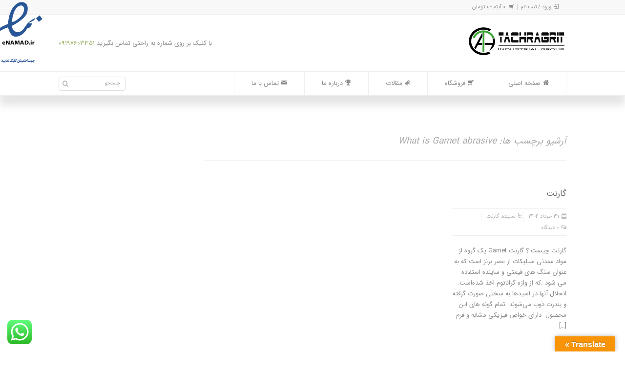

--- FILE ---
content_type: text/html; charset=UTF-8
request_url: https://tachragrit.com/tag/what-is-garnet-abrasive/
body_size: 11295
content:
<!doctype html><html dir="rtl" lang="fa-IR" class="no-js"><head><meta charset="UTF-8" /><meta name="viewport" content="width=device-width, initial-scale=1, maximum-scale=1"><title>What is Garnet abrasive بایگانی | tachragrit</title><link rel="stylesheet" href="//tachragrit.com/wp-content/cache/min/1/12dc6cc8ba3715f0270dd5e84736649b.css" data-minify="1" /><meta name='robots' content='max-image-preview:large' /><meta name="robots" content="max-snippet:-1, max-image-preview:large, max-video-preview:-1"/><link rel="canonical" href="//tachragrit.com/tag/what-is-garnet-abrasive/" /><meta property="og:locale" content="fa_IR" /><meta property="og:type" content="object" /><meta property="og:title" content="What is Garnet abrasive بایگانی | tachragrit" /><meta property="og:url" content="https://tachragrit.com/tag/what-is-garnet-abrasive/" /><meta property="og:site_name" content="tachragrit" /> <script type='application/ld+json' class='yoast-schema-graph yoast-schema-graph--main'>{"@context":"https://schema.org","@graph":[{"@type":"Organization","@id":"https://tachragrit.com/#organization","name":"tachragrit","url":"https://tachragrit.com/","sameAs":[],"logo":{"@type":"ImageObject","@id":"https://tachragrit.com/#logo","url":"https://tachragrit.com/wp-content/uploads/2019/01/favicon.png","width":512,"height":512,"caption":"tachragrit"},"image":{"@id":"https://tachragrit.com/#logo"}},{"@type":"WebSite","@id":"https://tachragrit.com/#website","url":"https://tachragrit.com/","name":"\u0641\u0631\u0648\u0634 \u0645\u0633\u0628\u0627\u0631\u0647 \u0648 \u06af\u0627\u0631\u0646\u062a \u0648 \u062a\u062c\u0647\u06cc\u0632\u0627\u062a \u0633\u0646\u062f\u0628\u0644\u0627\u0633\u062a | \u06af\u0631\u0648\u0647 \u0635\u0646\u0639\u062a\u06cc \u062a\u0686\u0631\u0627 \u06af\u0631\u06cc\u062a","publisher":{"@id":"https://tachragrit.com/#organization"},"potentialAction":{"@type":"SearchAction","target":"https://tachragrit.com/?s={search_term_string}","query-input":"required name=search_term_string"}},{"@type":"CollectionPage","@id":"https://tachragrit.com/tag/what-is-garnet-abrasive/#webpage","url":"https://tachragrit.com/tag/what-is-garnet-abrasive/","inLanguage":"fa-IR","name":"What is Garnet abrasive \u0628\u0627\u06cc\u06af\u0627\u0646\u06cc | tachragrit","isPartOf":{"@id":"https://tachragrit.com/#website"}}]}</script> <link rel='dns-prefetch' href='//translate.google.com' /><link rel="alternate" type="application/rss+xml" title="tachragrit &raquo; خوراک" href="//tachragrit.com/feed/" /><link rel="alternate" type="application/rss+xml" title="tachragrit &raquo; خوراک دیدگاه‌ها" href="//tachragrit.com/comments/feed/" /><link rel="alternate" type="application/rss+xml" title="tachragrit &raquo; What is Garnet abrasive خوراک برچسب" href="//tachragrit.com/tag/what-is-garnet-abrasive/feed/" /><link rel='stylesheet' id='woocommerce-smallscreen-rtl-css'  href='//tachragrit.com/wp-content/cache/busting/1/wp-content/plugins/woocommerce/assets/css/woocommerce-smallscreen-rtl-5.7.2.css' type='text/css' media='only screen and (max-width: 768px)' /><style id='woocommerce-inline-inline-css' type='text/css'>.woocommerce form .form-row .required{visibility:visible}</style><!--[if IE 7]><link rel='stylesheet' id='theme-ie7-css'  href='//tachragrit.com/wp-content/themes/rttheme18/css/ie7.css?ver=368af96ac25d8e4720ac8b2e5515c519' type='text/css' media='all' /> <![endif]--> <!--[if lt IE 9]><link rel='stylesheet' id='theme-ltie9-css'  href='//tachragrit.com/wp-content/themes/rttheme18/css/before_ie9.css?ver=368af96ac25d8e4720ac8b2e5515c519' type='text/css' media='all' /> <![endif]--><style id='theme-skin-inline-css' type='text/css'>#navigation_bar>ul>li>a{font-size:13px}@media only screen and (min-width:960px){.header-design2 .default_position #navigation_bar>ul>li>a{line-height:80px}.header-design2 #logo img{max-height:60px}.header-design2 #logo h1,.header-design2 #logo h1 a{padding:0;line-height:60px}.header-design2 .section_logo>section{display:table;height:60px}.header-design2 #logo>a{display:table-cell;vertical-align:middle}}.button .product_type_simple{color:#fff!important}</style><style id='rocket-lazyload-inline-css' type='text/css'>.rll-youtube-player{position:relative;padding-bottom:56.23%;height:0;overflow:hidden;max-width:100%}.rll-youtube-player iframe{position:absolute;top:0;left:0;width:100%;height:100%;z-index:100;background:0 0}.rll-youtube-player img{bottom:0;display:block;left:0;margin:auto;max-width:100%;width:100%;position:absolute;right:0;top:0;border:none;height:auto;cursor:pointer;-webkit-transition:.4s all;-moz-transition:.4s all;transition:.4s all}.rll-youtube-player img:hover{-webkit-filter:brightness(75%)}.rll-youtube-player .play{height:72px;width:72px;left:50%;top:50%;margin-left:-36px;margin-top:-36px;position:absolute;background:url(https://tachragrit.com/wp-content/plugins/wp-rocket/assets/img/youtube.png) no-repeat;cursor:pointer}</style> <script type='text/javascript' src='//tachragrit.com/wp-content/cache/busting/1/wp-includes/js/jquery/jquery.min-3.6.0.js' id='jquery-core-js'></script> <link rel="https://api.w.org/" href="//tachragrit.com/wp-json/" /><link rel="alternate" type="application/json" href="//tachragrit.com/wp-json/wp/v2/tags/1126" /><link rel="EditURI" type="application/rsd+xml" title="RSD" href="//tachragrit.com/xmlrpc.php?rsd" /><link rel="wlwmanifest" type="application/wlwmanifest+xml" href="//tachragrit.com/wp-includes/wlwmanifest.xml" /><style>p.hello{font-size:12px;color:darkgray}#google_language_translator,#flags{text-align:left}#google_language_translator{clear:both}#flags{width:165px}#flags a{display:inline-block;margin-right:2px}#google_language_translator a{display:none!important}div.skiptranslate.goog-te-gadget{display:inline!important}.goog-te-gadget{color:transparent!important}.goog-te-gadget{font-size:0px!important}.goog-branding{display:none}.goog-tooltip{display:none!important}.goog-tooltip:hover{display:none!important}.goog-text-highlight{background-color:transparent!important;border:none!important;box-shadow:none!important}#google_language_translator select.goog-te-combo{color:#32373c}div.skiptranslate{display:none!important}body{top:0px!important}#goog-gt-{display:none!important}font font{background-color:transparent!important;box-shadow:none!important;position:initial!important}#glt-translate-trigger>span{color:#fff}#glt-translate-trigger{background:#f89406}.goog-te-gadget .goog-te-combo{width:100%}</style><!--[if lt IE 9]><script src="//tachragrit.com/wp-content/themes/rttheme18/js/html5shiv.js"></script><![endif]--><!--[if gte IE 9]><style type="text/css">.gradient{filter:none}</style><![endif]--> <noscript><style>.woocommerce-product-gallery{opacity:1!important}</style></noscript><link rel="icon" href="//tachragrit.com/wp-content/uploads/2019/01/cropped-favicon-32x32.png" sizes="32x32" /><link rel="icon" href="//tachragrit.com/wp-content/uploads/2019/01/cropped-favicon-192x192.png" sizes="192x192" /><link rel="apple-touch-icon" href="//tachragrit.com/wp-content/uploads/2019/01/cropped-favicon-180x180.png" /><meta name="msapplication-TileImage" content="https://tachragrit.com/wp-content/uploads/2019/01/cropped-favicon-270x270.png" /><meta name="generator" content="Improved Sale Badges for WooCommerce"/><style type="text/css" id="wp-custom-css">body{text-shadow:none!important;font-weight:normal!important}footer .copyright{line-height:40px;font-weight:normal!important}table td{text-align:right;font-weight:normal!important}.woocommerce table.shop_attributes td{font-weight:normal!important;line-height:3;font-size:15px;padding:0 15px}.product .tabs_wrap h2{margin-bottom:15px;background:#364e68;display:inline-block!important;padding:10px 15px;border-radius:5px;color:#fff;font-size:18px;font-weight:normal!important}.woocommerce div.product span.price,.woocommerce div.product p.price{margin:20px 0;padding:10px 15px;color:#ff3d3d!important;border-radius:5px}.woocommerce a.button.alt,.woocommerce button.button.alt,.woocommerce input.button.alt,.woocommerce #respond input#submit.alt{color:#fff!important;text-shadow:none!important}.woocommerce a.button.alt:hover,.woocommerce button.button.alt:hover,.woocommerce input.button.alt:hover,.woocommerce #respond input#submit.alt:hover{color:#fff!important;text-shadow:none!important;font-weight:normal!important}.single_add_to_cart_button:before{margin-left:8px;margin-right:-5px;font-weight:normal!important}.search-bar{width:120px;top:10px;border-radius:5px;border-color:#ddd;font-weight:normal!important}.search-bar .icon-search-1{color:#b8b9b9;float:left}.with_borders .product_info{text-align:center}.product_item_holder .product_info a.add_to_cart_button{color:#fff;text-shadow:none;font-weight:normal!important;background:#a1dd70}blockquote p{font-style:normal;font-family:IRANSansweb}.textwidget{font-family:IRANSansweb;font-weight:normal!important}.quantity{border-radius:5px;border-color:#9d8f8f!important}a{text-decoration:none;font-weight:normal!important}#container .product .product_info .button::before,#container .product .product_info .button::before,#container .product_info .add_to_cart_button::before,#container .product_info .add_to_cart_button::before{float:right;margin-left:2px;font-size:15px;font-weight:normal!important}.product_info .product_type_simple:before{float:right;margin-left:8px;font-size:15px;font-weight:normal!important}.single_add_to_cart_button:before{font-size:15px;float:right;font-weight:normal!important}.product_item_holder .product_info a.add_to_cart_button{padding:10px;font-size:13px;font-weight:normal!important}.top_content{background-color:#fff;border:none}.nav_border{box-shadow:0 0 0}.woocommerce div.product div.images{border:none;padding:0}.woocommerce-product-details__short-description{text-align:justify;margin-top:30px}.woocommerce div.product div.images .woocommerce-product-gallery__trigger{display:none}.woocommerce a.button,.woocommerce button.button,.woocommerce input.button,.woocommerce #respond input#submit{color:#fff!important;padding:10px 15px;text-shadow:none!important;font-weight:normal!important;background-color:#e2598b}.top_links a,ul.footer_links a{font-family:IRANSansweb!important;font-weight:normal!important}#slogan_text{font-family:IRANSansweb!important;font-weight:normal!important}.responsive#navigation_bar>ul>li>a{font-family:IRANSansweb!important;font-weight:normal!important}.woocommerce table.shop_table td,.woocommerce-page table.shop_table td,.woocommerce table.shop_table,.woocommerce-page table.shop_table{font-family:IRANSansweb!important;font-weight:normal!important}.woocommerce table.shop_table th,.woocommerce-page table.shop_table th{font-family:IRANSansweb!important;font-weight:normal!important}.heading h2,.heading h1{font-family:IRANSansweb!important;font-weight:normal!important;background:#1b3764;padding:15px;display:inline-block;color:#fff;border-radius:5px;font-size:14px}.flex-caption,.pricing_table .table_wrap ul>li.caption,.pricing_table .table_wrap.highlight ul>li.caption,.banner p,.sidebar .featured_article_title,.footer_widgets_row .featured_article_title,.latest-news a.title,h1,h2,h3,h4,h5{font-family:IRANSansweb!important;font-weight:normal!important}section{font-family:IRANSansweb!important;font-weight:normal!important}ul.footer_links,footer .copyright{font-family:IRANSansweb!important;font-weight:normal!important}b,strong{font-family:IRANSansweb!important;font-weight:normal!important}p,blockquote p{font-family:IRANSansweb!important;font-weight:normal!important}.search-bar form input{font-family:IRANSansweb!important;font-size:10px;font-weight:normal!important}#searchform input{font-family:IRANSansweb!important;font-size:11px;font-weight:normal!important}.woocommerce-cart table.cart td.actions .coupon .input-text{font-family:IRANSansweb!important;font-size:10px;padding:7px;font-weight:normal!important;border:1px solid #ccc!important}.coupon button{background:#d34848!important}.woocommerce .cart-collaterals .cart_totals table,.woocommerce-page .cart-collaterals .cart_totals table{box-shadow:0 0 7px}.woocommerce form .form-row input.input-text,.woocommerce-page form .form-row input.input-text,.woocommerce form .form-row textarea,.woocommerce-page form .form-row textarea,.woocommerce table.cart td.actions .coupon .input-text,.woocommerce-page table.cart td.actions .coupon .input-text,.woocommerce #content table.cart td.actions .coupon .input-text,.woocommerce-page #content table.cart td.actions .coupon .input-text{box-shadow:0 0 2px}.row .woocommerce>p{margin:50px 0;text-align:center}.woocommerce-checkout #payment{background:#fff!important;box-shadow:0 0 5px}.woocommerce-checkout #payment div.payment_box{background:#ff7657!important;border-radius:5px;color:#fff!important}#add_payment_method #payment div.payment_box::before,.woocommerce-cart #payment div.payment_box::before,.woocommerce-checkout #payment div.payment_box::before{border:1em solid #ff7657;content:'';display:block;border-left-color:transparent;border-right-color:transparent;border-top-color:transparent;position:absolute;top:-.75em;right:0;margin:-1em 2em 0 0}.woocommerce-checkout #payment div.payment_box:after{display:none!important}.entry-title{font-size:25px;margin:15px 20px;display:block;color:#777}.nav_border{box-shadow:0 20px 15px rgba(0,0,0,.1)}.content_block_background{margin-top:60px}.woocommerce div.product form.cart .button{background:#59d4e8;width:100%}.isb_style_tag{width:110px!important;height:110px!important;top:5px!important}.isb_style_tag .isb_sale_text{top:30px}.isb_style_tag .isb_sale_percentage{top:40px}.isb_style_tag .isb_money_saved{font-size:10px;line-height:15px}.isb_style_tag .isb_money_saved .isb_saved_text{font-size:13px}#woo-products-702930-132421 .price del,#woo-products-702930-9029 .price del{color:#ff6a6a;width:100%}.price ins,p.price del span.amount{font-size:17px!important}.price ins{border:none;color:#5da225}.product_item_holder div.product_info h4{margin-bottom:12px}.woocommerce div.product p.price del,.woocommerce-page div.product p.price del{opacity:1!important;margin:0 18px}.woocommerce div.product p.price ins,.woocommerce div.product span.price ins{margin-top:0}#woo-related-products .product_info .price ins{margin-top:10px}.woocommerce div.product form.cart div.quantity{display:none}.single_add_to_cart_button:before{display:none}.button_.default{background-color:#fa3f3f}.widget_shopping_cart{border-radius:15px;margin-bottom:15px!important;box-shadow:0 0 10px rgba(0,0,0,.2)!important}</style><noscript><style id="rocket-lazyload-nojs-css">.rll-youtube-player,[data-lazy-src]{display:none!important}</style></noscript></head><body class="rtl archive tag tag-what-is-garnet-abrasive tag-1126 theme-rttheme18 woocommerce-no-js  responsive menu-style-one full wide rt_content_animations header-design1 no-header-content"><div id="container"><section id="mobile_bar" class="clearfix"><div class="mobile_menu_control icon-menu"></div><div class="top_bar_control icon-cog"></div></section><section id="top_bar" class="clearfix"><div class="top_bar_container"><ul id="top_navigation" class="top_links"><li class="icon-login"><a href="https://tachragrit.com/my-account/" title="ورود / ثبت نام">ورود / ثبت نام</a></li><li class="icon-basket"><span><a class="cart-contents" href="https://tachragrit.com/cart/" title="مشاهده سبد خرید">0 آیتم - <span class="woocommerce-Price-amount amount">۰&nbsp;<span class="woocommerce-Price-currencySymbol">تومان</span></span></a></span></li></ul></div></section><header id="header"><section id="header_contents" class="clearfix"><section class="section_logo logo_left three"><section id="logo"> <a href="https://tachragrit.com" title="tachragrit"><img src="data:image/svg+xml,%3Csvg%20xmlns='http://www.w3.org/2000/svg'%20viewBox='0%200%200%200'%3E%3C/svg%3E" alt="tachragrit" data-retina="" data-lazy-src="//tachragrit.com/wp-content/uploads/2019/10/tachragrit-logo.png" /><noscript><img src="//tachragrit.com/wp-content/uploads/2019/10/tachragrit-logo.png" alt="tachragrit" data-retina="" /></noscript></a></section></section><section class="section_widget first three"></section><section class="section_widget second three"><section id="slogan_text" class="right_side "> با کلیک بر روی شماره به راحتی تماس بگیرید <a href="tel://+989197603351">09197603351</a></section></section></section><div class="nav_shadow sticky"><div class="nav_border"><nav id="navigation_bar" class="navigation  with_search with_small_logo"><div id="sticky_logo"><a href="https://tachragrit.com" title="tachragrit"><img src="data:image/svg+xml,%3Csvg%20xmlns='http://www.w3.org/2000/svg'%20viewBox='0%200%200%200'%3E%3C/svg%3E" alt="tachragrit" data-lazy-src="//tachragrit.com/wp-content/uploads/2019/10/tachragrit-logo.png" /><noscript><img src="//tachragrit.com/wp-content/uploads/2019/10/tachragrit-logo.png" alt="tachragrit" /></noscript></a></div><ul id="navigation" class="menu"><li id='menu-item-2219'  class=" menu-item menu-item-type-post_type menu-item-object-page menu-item-home top-level-0" data-column-size='0'><a  class="icon-home-1" href="https://tachragrit.com/">صفحه اصلی</a></li><li id='menu-item-2538'  class=" multicolumn-5 column-heading menu-item menu-item-type-post_type menu-item-object-page multicolumn  top-level-1" data-column-size='5'><a  class="icon-basket" href="https://tachragrit.com/shop/">فروشگاه</a></li><li id='menu-item-2711'  class=" menu-item menu-item-type-post_type menu-item-object-page current_page_parent top-level-2" data-column-size='0'><a  class="icon-megaphone-1" href="https://tachragrit.com/blog/">مقالات</a></li><li id='menu-item-2134'  class=" column-heading menu-item menu-item-type-post_type menu-item-object-page top-level-3" data-column-size='0'><a  class="icon-award" href="https://tachragrit.com/about/">درباره ما</a></li><li id='menu-item-2215'  class=" menu-item menu-item-type-post_type menu-item-object-page top-level-4" data-column-size='0'><a  class="icon-mail" href="https://tachragrit.com/contact/">تماس با ما</a></li></ul><div class="search-bar"><form action="//tachragrit.com/" method="get" class="showtextback" id="menu_search"><fieldset> <input type="text" class="search_text showtextback" name="s" id="menu_search_field" value="جستجو" /><div class="icon-search-1"></div></fieldset></form></div></nav></div></div></header><div class="content_holder"><div class="content_second_background"><div class="content_area clearfix"><section class="content_block_background"><section class="content_block clearfix archives"><section class="content right post-2920 post type-post status-publish format-standard has-post-thumbnail hentry category-80 category-88 tag-red-garnet-abrasive tag-garnet tag-garnet-abrasive tag-garnet-abrasive-price tag-garnet-sandblasting-price tag-what-is-garnet-abrasive tag-1121 tag-1110 tag-1269 tag-110 tag-1090 tag-1271 tag-1270 tag-1268 tag-111 tag-1119 tag-112 tag-113 tag-114 tag-1273 tag-1118 tag-1117 tag-1122 tag--gma tag-117 tag-1272 tag-1116 tag-1004 tag-115 tag-1112 tag-1109 tag-1114 tag-1123 tag-1113 tag-1120 tag-1111" ><div class="row"><div class="head_text"><h1>آرشیو برچسب ها: What is Garnet abrasive</h1></div><div class="row"><div class="box three small_box"><article class="blog_list loop post-2920 post type-post status-publish format-standard has-post-thumbnail hentry category-80 category-88 tag-red-garnet-abrasive tag-garnet tag-garnet-abrasive tag-garnet-abrasive-price tag-garnet-sandblasting-price tag-what-is-garnet-abrasive tag-1121 tag-1110 tag-1269 tag-110 tag-1090 tag-1271 tag-1270 tag-1268 tag-111 tag-1119 tag-112 tag-113 tag-114 tag-1273 tag-1118 tag-1117 tag-1122 tag--gma tag-117 tag-1272 tag-1116 tag-1004 tag-115 tag-1112 tag-1109 tag-1114 tag-1123 tag-1113 tag-1120 tag-1111" id="post-2920"><section class="article_section with_icon"><div class="blog-head-line clearfix"><div class="post-title-holder"><h2><a href="https://tachragrit.com/%da%af%d8%a7%d8%b1%d9%86%d8%aa/" rel="bookmark">گارنت</a></h2><div class="post_data"> <span class="icon-calendar date updated">31 خرداد 1404</span> <span class="icon-flow-cascade categories"><a href="https://tachragrit.com/category/%d8%b3%d8%a7%db%8c%d9%86%d8%af%d9%87/" rel="category tag">ساینده</a>, <a href="https://tachragrit.com/category/%d8%b3%d8%a7%db%8c%d9%86%d8%af%d9%87/%da%af%d8%a7%d8%b1%d9%86%d8%aa/" rel="category tag">گارنت</a></span> <span class="icon-chat-empty comment_link"><a href="https://tachragrit.com/%da%af%d8%a7%d8%b1%d9%86%d8%aa/#respond" title="۰ دیدگاه" class="comment_link">۰ دیدگاه</a></span></div><meta itemprop="name" content="گارنت"><meta itemprop="datePublished" content="خرداد ۳۱, ۱۴۰۴"><meta itemprop="url" content="https://tachragrit.com/%da%af%d8%a7%d8%b1%d9%86%d8%aa/"><meta itemprop="image" content="https://tachragrit.com/wp-content/uploads/2019/01/گارنت.jpg"><meta itemprop="author" content="مدیر سایت"></div></div><p>گارنت چیست ؟ گارنت Garnet یک گروه از مواد معدنی سیلیکات از عصر برنز است که به عنوان سنگ های قیمتی و ساینده استفاده می شود .که از واژه گراناتوم اخذ شده‌است. انحلال آنها در اسیدها به سختی صورت گرفته و بندرت ذوب می‌شوند. تمام گونه های این محصول  دارای خواص فیزیکی مشابه و فرم [&hellip;]</p></section></article></div></div></div></section><section class="sidebar left  "></section></section></section></div><div class="content_footer footer_widgets_holder"><section class="footer_widgets clearfix"><div class="row clearfix footer_widgets_row"><div id="footer-column-1" class="box three"><div class="box one footer clearfix widget widget_contact_info"><div class="caption"><h3 class="featured_article_title">اطلاعات تماس</h3></div><div class="space margin-b20"></div><ul class="with_icons default default_size"><li><span class="icon-home"></span>ایران - تهران</li><li><span class="icon-phone"></span>09197603351</li><li><span class="icon-phone"></span>09391931984</li><li><span class="icon-mail-1"></span><a href="mailto:info@tachragrit.com">info@tachragrit.com</a></li><li><span class="icon-pencil-1"></span><a href="tel://+989197603351" title="با یک کلیک تماس بگیرید">با یک کلیک تماس بگیرید</a></li></ul></div></div><div id="footer-column-2" class="box three"><div class="box one footer clearfix widget widget_pages"><div class="caption"><h3 class="featured_article_title">شرایط و نحوه خرید</h3></div><div class="space margin-b20"></div><ul><li class="page_item page-item-3017"><a href="https://tachragrit.com/create-account/">ایجاد حساب کاربری</a></li><li class="page_item page-item-3398"><a href="https://tachragrit.com/panel/">پنل کاربری</a></li><li class="page_item page-item-3021"><a href="https://tachragrit.com/payment-methods/">روش های پرداخت و تسویه حساب</a></li><li class="page_item page-item-3001"><a href="https://tachragrit.com/terms/">قوانین و مقررات</a></li><li class="page_item page-item-3789"><a href="https://tachragrit.com/%d9%86%d9%85%d8%a7%d8%af-%d8%a7%d8%b9%d8%aa%d9%85%d8%a7%d8%af-%d8%a7%d9%84%da%a9%d8%aa%d8%b1%d9%88%d9%86%db%8c%da%a9/">نماد اعتماد الکترونیک</a></li><li class="page_item page-item-3399"><a href="https://tachragrit.com/login/">ورود و عضویت</a></li></ul></div></div><div id="footer-column-3" class="box three"><div class="widget_text box one footer clearfix widget widget_custom_html"><div class="textwidget custom-html-widget"><img id = 'jxlzrgvjnbqejzpeoeuksizp' style = 'cursor:pointer' onclick = 'window.open("https://logo.samandehi.ir/Verify.aspx?id=132789&p=rfthxlaouiwkjyoemcsipfvl", "Popup","toolbar=no, scrollbars=no, location=no, statusbar=no, menubar=no, resizable=0, width=400, height=630, top=30")' alt = 'logo-samandehi' src="data:image/svg+xml,%3Csvg%20xmlns='http://www.w3.org/2000/svg'%20viewBox='0%200%200%200'%3E%3C/svg%3E" data-lazy-src="//logo.samandehi.ir/logo.aspx?id=132789&p=nbpdqftiodrfyndtaqgwbsiy" /><noscript><img id = 'jxlzrgvjnbqejzpeoeuksizp' style = 'cursor:pointer' onclick = 'window.open("https://logo.samandehi.ir/Verify.aspx?id=132789&p=rfthxlaouiwkjyoemcsipfvl", "Popup","toolbar=no, scrollbars=no, location=no, statusbar=no, menubar=no, resizable=0, width=400, height=630, top=30")' alt = 'logo-samandehi' src = 'https://logo.samandehi.ir/logo.aspx?id=132789&p=nbpdqftiodrfyndtaqgwbsiy' /></noscript> <img src="data:image/svg+xml,%3Csvg%20xmlns='http://www.w3.org/2000/svg'%20viewBox='0%200%200%200'%3E%3C/svg%3E" alt="" onclick="window.open(&quot;https://trustseal.enamad.ir/Verify.aspx?id=116331&amp;p=GL5JccJl3lojXdh3&quot;, &quot;Popup&quot;,&quot;toolbar=no, location=no, statusbar=no, menubar=no, scrollbars=1, resizable=0, width=580, height=600, top=30&quot;)" style="cursor:pointer" id="GL5JccJl3lojXdh3" data-lazy-src="//trustseal.enamad.ir/logo.aspx?id=116331&amp;p=GL5JccJl3lojXdh3"/><noscript><img src="//trustseal.enamad.ir/logo.aspx?id=116331&amp;p=GL5JccJl3lojXdh3" alt="" onclick="window.open(&quot;https://trustseal.enamad.ir/Verify.aspx?id=116331&amp;p=GL5JccJl3lojXdh3&quot;, &quot;Popup&quot;,&quot;toolbar=no, location=no, statusbar=no, menubar=no, scrollbars=1, resizable=0, width=580, height=600, top=30&quot;)" style="cursor:pointer" id="GL5JccJl3lojXdh3"/></noscript></div></div></div></div></section></div></div></div></div><footer id="footer"><div class="footer_info"><div class="part1"><ul id="footer_links" class="footer_links"><li id="menu-item-2889" class="menu-item menu-item-type-custom menu-item-object-custom menu-item-2889"><a href="https://tachrawp.com/">سئو توسط گروه تچرا وردپرس</a></li></ul><div class="copyright">Copyright © 2017 - 2019 Tachragrit, Inc. All Rights Reserved</div></div></div></footer><div id="glt-translate-trigger"><span class="notranslate">Translate »</span></div><div id="glt-toolbar"></div><div id="flags" style="display:none" class="size18"><ul id="sortable" class="ui-sortable"><li id="Persian"><a href="#" title="Persian" class="nturl notranslate fa flag Persian"></a></li><li id="English"><a href="#" title="English" class="nturl notranslate en flag united-states"></a></li><li id="Arabic"><a href="#" title="Arabic" class="nturl notranslate ar flag Arabic"></a></li></ul></div><div id='glt-footer'><div id="google_language_translator" class="default-language-fa"></div></div><div class="enamad-logo-wrapper none-widget" style="width:100px !important;z-index:999999;height:auto; position:fixed; top:0; right:auto; left:0;bottom:auto;"><a target="_blank" href="https://tachragrit.com/?show-enamad-logo=1"><img src="data:image/svg+xml,%3Csvg%20xmlns='http://www.w3.org/2000/svg'%20viewBox='0%200%200%200'%3E%3C/svg%3E"  alt="enemad-logo" style="cursor:pointer" data-lazy-src="//tachragrit.com/wp-content/plugins/logo-manager-for-enamad//logo.png" ><noscript><img src="//tachragrit.com/wp-content/plugins/logo-manager-for-enamad//logo.png"  alt="enemad-logo" style="cursor:pointer" ></noscript></a></div><div class="ht-ctc ht-ctc-chat ctc-analytics ctc_wp_desktop style-2  ht_ctc_entry_animation ht_ctc_an_entry_corner " id="ht-ctc-chat"
style="display: none;  position: fixed; bottom: 15px; left: 15px;"   ><div class="ht_ctc_style ht_ctc_chat_style"><div  style="display: flex; justify-content: center; align-items: center; flex-direction:row-reverse; " class="ctc-analytics ctc_s_2"><p class="ctc-analytics ctc_cta ctc_cta_stick ht-ctc-cta  ht-ctc-cta-hover " style="padding: 0px 16px; line-height: 1.6; font-size: 15px; background-color: #25D366; color: #ffffff; border-radius:10px; margin:0 10px;  display: none; order: 1; ">WhatsApp us</p> <svg style="pointer-events:none; display:block; height:50px; width:50px;" width="50px" height="50px" viewBox="0 0 1024 1024"> <defs> <path id="htwasqicona-chat" d="M1023.941 765.153c0 5.606-.171 17.766-.508 27.159-.824 22.982-2.646 52.639-5.401 66.151-4.141 20.306-10.392 39.472-18.542 55.425-9.643 18.871-21.943 35.775-36.559 50.364-14.584 14.56-31.472 26.812-50.315 36.416-16.036 8.172-35.322 14.426-55.744 18.549-13.378 2.701-42.812 4.488-65.648 5.3-9.402.336-21.564.505-27.15.505l-504.226-.081c-5.607 0-17.765-.172-27.158-.509-22.983-.824-52.639-2.646-66.152-5.4-20.306-4.142-39.473-10.392-55.425-18.542-18.872-9.644-35.775-21.944-50.364-36.56-14.56-14.584-26.812-31.471-36.415-50.314-8.174-16.037-14.428-35.323-18.551-55.744-2.7-13.378-4.487-42.812-5.3-65.649-.334-9.401-.503-21.563-.503-27.148l.08-504.228c0-5.607.171-17.766.508-27.159.825-22.983 2.646-52.639 5.401-66.151 4.141-20.306 10.391-39.473 18.542-55.426C34.154 93.24 46.455 76.336 61.07 61.747c14.584-14.559 31.472-26.812 50.315-36.416 16.037-8.172 35.324-14.426 55.745-18.549 13.377-2.701 42.812-4.488 65.648-5.3 9.402-.335 21.565-.504 27.149-.504l504.227.081c5.608 0 17.766.171 27.159.508 22.983.825 52.638 2.646 66.152 5.401 20.305 4.141 39.472 10.391 55.425 18.542 18.871 9.643 35.774 21.944 50.363 36.559 14.559 14.584 26.812 31.471 36.415 50.315 8.174 16.037 14.428 35.323 18.551 55.744 2.7 13.378 4.486 42.812 5.3 65.649.335 9.402.504 21.564.504 27.15l-.082 504.226z"/> </defs> <linearGradient id="htwasqiconb-chat" gradientUnits="userSpaceOnUse" x1="512.001" y1=".978" x2="512.001" y2="1025.023"> <stop offset="0" stop-color="#61fd7d"/> <stop offset="1" stop-color="#2bb826"/> </linearGradient> <use xlink:href="#htwasqicona-chat" overflow="visible" style="fill: url(#htwasqiconb-chat)" fill="url(#htwasqiconb-chat)"/> <g> <path style="fill: #FFFFFF;" fill="#FFF" d="M783.302 243.246c-69.329-69.387-161.529-107.619-259.763-107.658-202.402 0-367.133 164.668-367.214 367.072-.026 64.699 16.883 127.854 49.017 183.522l-52.096 190.229 194.665-51.047c53.636 29.244 114.022 44.656 175.482 44.682h.151c202.382 0 367.128-164.688 367.21-367.094.039-98.087-38.121-190.319-107.452-259.706zM523.544 808.047h-.125c-54.767-.021-108.483-14.729-155.344-42.529l-11.146-6.612-115.517 30.293 30.834-112.592-7.259-11.544c-30.552-48.579-46.688-104.729-46.664-162.379.066-168.229 136.985-305.096 305.339-305.096 81.521.031 158.154 31.811 215.779 89.482s89.342 134.332 89.312 215.859c-.066 168.243-136.984 305.118-305.209 305.118zm167.415-228.515c-9.177-4.591-54.286-26.782-62.697-29.843-8.41-3.062-14.526-4.592-20.645 4.592-6.115 9.182-23.699 29.843-29.053 35.964-5.352 6.122-10.704 6.888-19.879 2.296-9.176-4.591-38.74-14.277-73.786-45.526-27.275-24.319-45.691-54.359-51.043-63.543-5.352-9.183-.569-14.146 4.024-18.72 4.127-4.109 9.175-10.713 13.763-16.069 4.587-5.355 6.117-9.183 9.175-15.304 3.059-6.122 1.529-11.479-.765-16.07-2.293-4.591-20.644-49.739-28.29-68.104-7.447-17.886-15.013-15.466-20.645-15.747-5.346-.266-11.469-.322-17.585-.322s-16.057 2.295-24.467 11.478-32.113 31.374-32.113 76.521c0 45.147 32.877 88.764 37.465 94.885 4.588 6.122 64.699 98.771 156.741 138.502 21.892 9.45 38.982 15.094 52.308 19.322 21.98 6.979 41.982 5.995 57.793 3.634 17.628-2.633 54.284-22.189 61.932-43.615 7.646-21.427 7.646-39.791 5.352-43.617-2.294-3.826-8.41-6.122-17.585-10.714z"/> </g> </svg></div></div></div> <span class="ht_ctc_chat_data" data-settings="{&quot;number&quot;:&quot;989197603351&quot;,&quot;pre_filled&quot;:&quot;&quot;,&quot;dis_m&quot;:&quot;show&quot;,&quot;dis_d&quot;:&quot;show&quot;,&quot;css&quot;:&quot;display: none; cursor: pointer; z-index: 99999999;&quot;,&quot;pos_d&quot;:&quot;position: fixed; bottom: 15px; left: 15px;&quot;,&quot;pos_m&quot;:&quot;position: fixed; bottom: 15px; left: 15px;&quot;,&quot;side_d&quot;:&quot;left&quot;,&quot;side_m&quot;:&quot;left&quot;,&quot;schedule&quot;:&quot;no&quot;,&quot;se&quot;:150,&quot;ani&quot;:&quot;no-animation&quot;,&quot;url_structure_m&quot;:&quot;wa_colon&quot;,&quot;url_target_d&quot;:&quot;_blank&quot;,&quot;ga&quot;:&quot;yes&quot;,&quot;fb&quot;:&quot;yes&quot;,&quot;webhook_format&quot;:&quot;json&quot;,&quot;g_init&quot;:&quot;default&quot;,&quot;g_an_event_name&quot;:&quot;click to chat&quot;,&quot;pixel_event_name&quot;:&quot;Click to Chat by HoliThemes&quot;}" data-rest="8d14bc39b6"></span> <script type='text/javascript' id='ht_ctc_app_js-js-extra'>/* <![CDATA[ */ var ht_ctc_chat_var = {"number":"989197603351","pre_filled":"","dis_m":"show","dis_d":"show","css":"display: none; cursor: pointer; z-index: 99999999;","pos_d":"position: fixed; bottom: 15px; left: 15px;","pos_m":"position: fixed; bottom: 15px; left: 15px;","side_d":"left","side_m":"left","schedule":"no","se":"150","ani":"no-animation","url_structure_m":"wa_colon","url_target_d":"_blank","ga":"yes","fb":"yes","webhook_format":"json","g_init":"default","g_an_event_name":"click to chat","pixel_event_name":"Click to Chat by HoliThemes"};
var ht_ctc_variables = {"g_an_event_name":"click to chat","pixel_event_type":"trackCustom","pixel_event_name":"Click to Chat by HoliThemes","g_an_params":["g_an_param_1","g_an_param_2","g_an_param_3"],"g_an_param_1":{"key":"number","value":"{number}"},"g_an_param_2":{"key":"title","value":"{title}"},"g_an_param_3":{"key":"url","value":"{url}"},"pixel_params":["pixel_param_1","pixel_param_2","pixel_param_3","pixel_param_4"],"pixel_param_1":{"key":"Category","value":"Click to Chat for WhatsApp"},"pixel_param_2":{"key":"ID","value":"{number}"},"pixel_param_3":{"key":"Title","value":"{title}"},"pixel_param_4":{"key":"URL","value":"{url}"}}; /* ]]> */</script> <script type='text/javascript' id='contact-form-7-js-extra'>/* <![CDATA[ */ var wpcf7 = {"api":{"root":"https:\/\/tachragrit.com\/wp-json\/","namespace":"contact-form-7\/v1"},"cached":"1"}; /* ]]> */</script> <script type='text/javascript' src='//translate.google.com/translate_a/element.js?cb=GoogleLanguageTranslatorInit' id='scripts-google-js' defer></script> <script type='text/javascript' id='kk-star-ratings-js-extra'>/* <![CDATA[ */ var kk_star_ratings = {"action":"kk-star-ratings","endpoint":"https:\/\/tachragrit.com\/wp-admin\/admin-ajax.php","nonce":"35194ccc3e"}; /* ]]> */</script> <script type='text/javascript' id='wc-add-to-cart-js-extra'>/* <![CDATA[ */ var wc_add_to_cart_params = {"ajax_url":"\/wp-admin\/admin-ajax.php","wc_ajax_url":"\/?wc-ajax=%%endpoint%%","i18n_view_cart":"\u0645\u0634\u0627\u0647\u062f\u0647 \u0633\u0628\u062f \u062e\u0631\u06cc\u062f","cart_url":"https:\/\/tachragrit.com\/cart\/","is_cart":"","cart_redirect_after_add":"yes"}; /* ]]> */</script> <script type='text/javascript' id='woocommerce-js-extra'>/* <![CDATA[ */ var woocommerce_params = {"ajax_url":"\/wp-admin\/admin-ajax.php","wc_ajax_url":"\/?wc-ajax=%%endpoint%%"}; /* ]]> */</script> <script type='text/javascript' id='wc-cart-fragments-js-extra'>/* <![CDATA[ */ var wc_cart_fragments_params = {"ajax_url":"\/wp-admin\/admin-ajax.php","wc_ajax_url":"\/?wc-ajax=%%endpoint%%","cart_hash_key":"wc_cart_hash_0f214041f6dd40e39680bac56d8fddf0","fragment_name":"wc_fragments_0f214041f6dd40e39680bac56d8fddf0","request_timeout":"5000"}; /* ]]> */</script> <script type='text/javascript' id='wp-postratings-js-extra'>/* <![CDATA[ */ var ratingsL10n = {"plugin_url":"https:\/\/tachragrit.com\/wp-content\/plugins\/wp-postratings","ajax_url":"https:\/\/tachragrit.com\/wp-admin\/admin-ajax.php","text_wait":"Please rate only 1 item at a time.","image":"stars","image_ext":"gif","max":"5","show_loading":"1","show_fading":"1","custom":"0"};
var ratings_mouseover_image=new Image();ratings_mouseover_image.src="https://tachragrit.com/wp-content/plugins/wp-postratings/images/stars/rating_over.gif";; /* ]]> */</script> <script type='text/javascript' id='rt-theme-scripts-js-extra'>/* <![CDATA[ */ var rt_theme_params = {"ajax_url":"https:\/\/tachragrit.com\/wp-admin\/admin-ajax.php","rttheme_template_dir":"https:\/\/tachragrit.com\/wp-content\/themes\/rttheme18","sticky_logo":"on","content_animations":"on","page_loading":""}; /* ]]> */</script> <script type='text/javascript' id='isb-scripts-js-extra'>/* <![CDATA[ */ var isb = {"time":"1769697187","localization":{"d":"d","days":"\u0631\u0648\u0632\u0647\u0627"}}; /* ]]> */</script> <script>window.lazyLoadOptions={elements_selector:"img[data-lazy-src],.rocket-lazyload,iframe[data-lazy-src]",data_src:"lazy-src",data_srcset:"lazy-srcset",data_sizes:"lazy-sizes",class_loading:"lazyloading",class_loaded:"lazyloaded",threshold:300,callback_loaded:function(element){if(element.tagName==="IFRAME"&&element.dataset.rocketLazyload=="fitvidscompatible"){if(element.classList.contains("lazyloaded")){if(typeof window.jQuery!="undefined"){if(jQuery.fn.fitVids){jQuery(element).parent().fitVids()}}}}}};window.addEventListener('LazyLoad::Initialized',function(e){var lazyLoadInstance=e.detail.instance;if(window.MutationObserver){var observer=new MutationObserver(function(mutations){var image_count=0;var iframe_count=0;var rocketlazy_count=0;mutations.forEach(function(mutation){for(i=0;i<mutation.addedNodes.length;i++){if(typeof mutation.addedNodes[i].getElementsByTagName!=='function'){return}
if(typeof mutation.addedNodes[i].getElementsByClassName!=='function'){return}
images=mutation.addedNodes[i].getElementsByTagName('img');is_image=mutation.addedNodes[i].tagName=="IMG";iframes=mutation.addedNodes[i].getElementsByTagName('iframe');is_iframe=mutation.addedNodes[i].tagName=="IFRAME";rocket_lazy=mutation.addedNodes[i].getElementsByClassName('rocket-lazyload');image_count+=images.length;iframe_count+=iframes.length;rocketlazy_count+=rocket_lazy.length;if(is_image){image_count+=1}
if(is_iframe){iframe_count+=1}}});if(image_count>0||iframe_count>0||rocketlazy_count>0){lazyLoadInstance.update()}});var b=document.getElementsByTagName("body")[0];var config={childList:!0,subtree:!0};observer.observe(b,config)}},!1)</script><script data-no-minify="1" async src="//tachragrit.com/wp-content/plugins/wp-rocket/assets/js/lazyload/11.0.6/lazyload.min.js"></script><script src="//tachragrit.com/wp-content/cache/min/1/f2826d42f0d2693b8e8c8e896f842818.js" data-minify="1" defer></script></body></html>
<!-- This website is like a Rocket, isn't it? Performance optimized by WP Rocket. Learn more: https://wp-rocket.me - Debug: cached@1769684587 -->